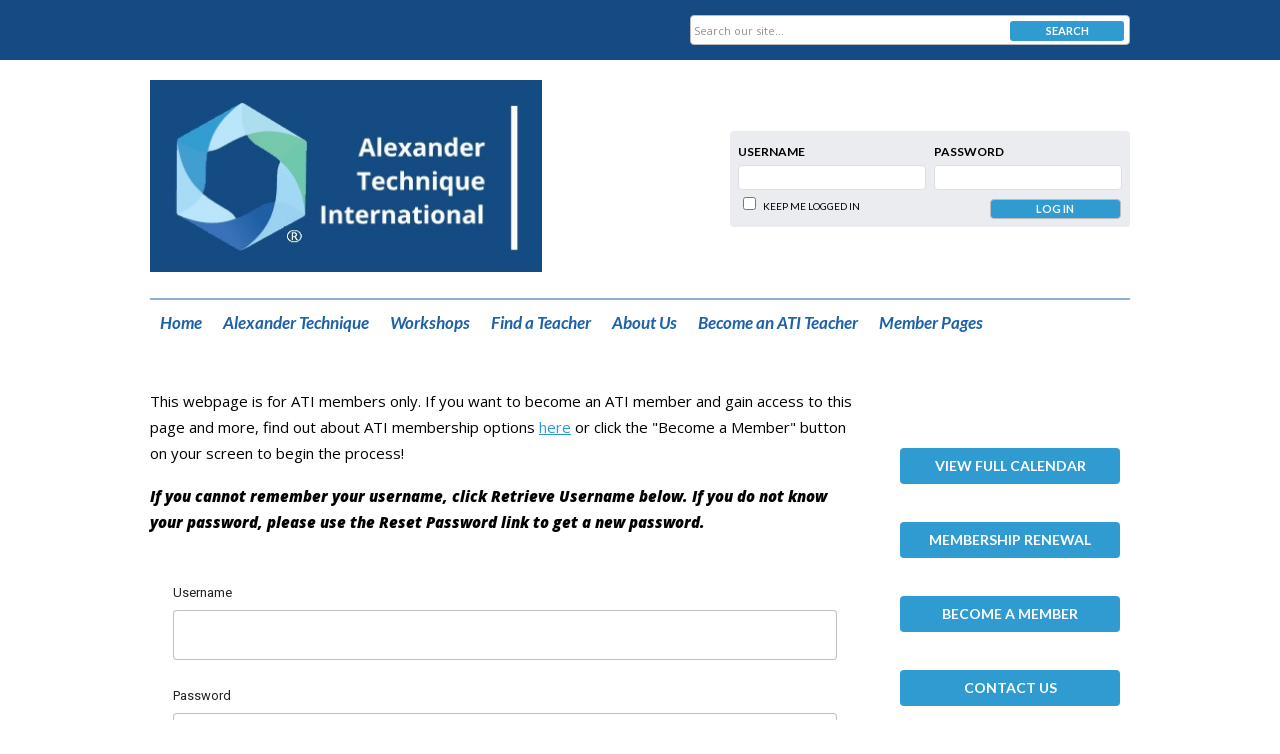

--- FILE ---
content_type: text/html; charset=utf-8
request_url: https://alti.memberclicks.net/index.php?option=com_mclogin&view=mclogin&return=aHR0cHM6Ly93d3cuYWxleGFuZGVydGVjaG5pcXVlaW50ZXJuYXRpb25hbC5vcmcvaW5kZXgucGhwP29wdGlvbj1jb21fY29udGVudCZ2aWV3PWFydGljbGUmaWQ9MzU4OmF0aS0yMDIyLWZpbmFuY2lhbHMmY2F0aWQ9MjU6bGF0ZXN0LW5ld3MmSXRlbWlkPTE0Mj9zZXJ2SWQ9OTQ2NSZvcHRpb249Y29tX2NvbnRlbnQmdmlldz1hcnRpY2xlJmlkPTM1ODphdGktMjAyMi1maW5hbmNpYWxzJmNhdGlkPTI1OmxhdGVzdC1uZXdzJkl0ZW1pZD0xNDI=?servId=9465&option=com_mclogin&view=mclogin&return=aHR0cHM6Ly93d3cuYWxleGFuZGVydGVjaG5pcXVlaW50ZXJuYXRpb25hbC5vcmcvaW5kZXgucGhwP29wdGlvbj1jb21fY29udGVudCZ2aWV3PWFydGljbGUmaWQ9MzU4OmF0aS0yMDIyLWZpbmFuY2lhbHMmY2F0aWQ9MjU6bGF0ZXN0LW5ld3MmSXRlbWlkPTE0Mj9zZXJ2SWQ9OTQ2NSZvcHRpb249Y29tX2NvbnRlbnQmdmlldz1hcnRpY2xlJmlkPTM1ODphdGktMjAyMi1maW5hbmNpYWxzJmNhdGlkPTI1OmxhdGVzdC1uZXdzJkl0ZW1pZD0xNDI=
body_size: 8213
content:
<!DOCTYPE html PUBLIC "-//W3C//DTD XHTML 1.0 Transitional//EN" "http://www.w3.org/TR/xhtml1/DTD/xhtml1-transitional.dtd">
<html xmlns="http://www.w3.org/1999/xhtml" xml:lang="en-us" lang="en-us" >
<head>
<link rel="stylesheet" href="https://cdn.icomoon.io/2584/MCFrontEnd/style-cf.css?p279bq">
<link href='https://fonts.googleapis.com/css?family=Roboto:400,700' rel='stylesheet' type='text/css'>
<link href="https://fonts.googleapis.com/css2?family=Open+Sans:ital,wght@0,300;0,400;0,800;1,400;1,800&display=swap" rel="stylesheet">
  <meta http-equiv="content-type" content="text/html; charset=utf-8" />
  <meta name="robots" content="index, follow" />
  <meta name="keywords" content="" />
  <meta name="description" content="" />
  <meta name="generator" content="MemberClicks Content Management System" />
  <meta name="viewport" content="width=device-width, initial-scale=1" />
  <title>Alexander Technique International</title>
  <link href="/templates/vinings-jt/favicon.ico" rel="shortcut icon" type="image/x-icon" />
  <style type="text/css">
    ::-webkit-input-placeholder {color:inherit; opacity: 0.6}
    :-moz-placeholder {color:inherit;opacity:0.6}
    ::-moz-placeholder {color:inherit;opacity:0.6}
    :-ms-input-placeholder {color:inherit; opacity: 0.6}
  </style>
  <link rel="stylesheet" href="/components/com_jevents/views/default/assets/css/new-jevents.css" type="text/css" />
  <script type="text/javascript" src="https://alti.memberclicks.net/includes/js/jquery.min.js"></script>
  <script type="text/javascript" src="https://alti.memberclicks.net/includes/js/jquery-migrate.min.js"></script>
  <script type="text/javascript">
    (function($){
      jQuery.fn.extend({
        live: function (event, callback) {
          if (this.selector) {
            jQuery(document).on(event, this.selector, callback);
          }
        },
        curCSS : function (element, attrib, val){
          $(element).css(attrib, val);
        }
      })
    })(jQuery);
  </script>
  <script type="text/javascript">jQuery.noConflict();</script>
  <script type="text/javascript" src="https://alti.memberclicks.net/includes/js/jquery-ui-custom-elvn-fr.min.js"></script>
  <script type="text/javascript" src="https://alti.memberclicks.net/includes/js/jQueryUIDialogInclude.js"></script>
  <script type="text/javascript" src="https://alti.memberclicks.net/includes/js/jquery.dataTables.js"></script>
  <script type="text/javascript" src="https://alti.memberclicks.net/includes/js/jquery.tablednd-0.5.js"></script>
  <script type="text/javascript" src="https://alti.memberclicks.net/includes/js/json2.js"></script>
  <script type="text/javascript" src="/ui-v2/js/libs/underscore/underscore.js"></script>
  <link rel="stylesheet" href="https://alti.memberclicks.net/includes/css/themes/base/ui.all.css" type="text/css" />
  <link rel="stylesheet" href="https://alti.memberclicks.net/includes/css/jqueryui.css" type="text/css" />
  <link rel="stylesheet" href="https://alti.memberclicks.net/includes/css/system-messages.css" type="text/css" />
  <script type="text/javascript" src="/plugins/system/mtupgrade/mootools.js"></script>
  <script type="text/javascript" src="/includes/js/joomla.javascript.js"></script>
  <script type='text/javascript'>
/*<![CDATA[*/
	var jax_live_site = 'https://alti.memberclicks.net/index.php';
	var jax_site_type = '1.5';
	var jax_token_var = 'e91484f0eaed74b46e96aab35f87e88c';
/*]]>*/
</script><script type="text/javascript" src="https://alti.memberclicks.net/plugins/system/pc_includes/ajax_1.3.js"></script>
  <link rel="stylesheet" href="/media/system/css/modal.css" type="text/css" />
  <script type="text/javascript" src="/media/system/js/modal.js"></script>
  <script type="text/javascript">
      window.addEvent("domready", function() {
          SqueezeBox.initialize({});
          $$("a.modal").each(function(el) {
              el.addEvent("click", function(e) {
                  new Event(e).stop();
                  SqueezeBox.fromElement(el);
              });
          });
      });
  </script>
  <script type="text/javascript">
    jQuery(document).ready(function() {
      var mcios = navigator.userAgent.toLowerCase().match(/(iphone|ipod|ipad)/);
      var supportsTouch = 'ontouchstart' in window || window.navigator.msMaxTouchPoints || navigator.userAgent.toLowerCase().match(/(iemobile)/);
      if (mcios) {
        jQuery('#bkg').addClass('mc-touch mc-ios');
      } else if (supportsTouch) {
        jQuery('#bkg').addClass('mc-touch non-ios');
      } else {
        jQuery('#bkg').addClass('mc-no-touch');
      }
      jQuery('#cToolbarNavList li:has(li)').addClass('parent');
    });
  </script>

<link href="https://fonts.googleapis.com/css2?family=Lato:ital,wght@0,400;0,700;1,400;1,700&display=swap" rel="stylesheet">

<link rel="stylesheet" href="/templates/system/css/general.css" type="text/css" />
<link rel="stylesheet" href="/jmc-assets/nivo-slider-css/nivo-slider.css" type="text/css" />
<link rel="stylesheet" href="/jmc-assets/nivo-slider-css/nivo-themes/mc01/mc01.css" type="text/css" />
<link rel="stylesheet" href="/jmc-assets/nivo-slider-css/nivo-themes/mc02/mc02.css" type="text/css" />
<link rel="stylesheet" href="/templates/vinings-jt/css/editor.css" type="text/css" />
<!--[if lte IE 8]>
    <link rel="stylesheet" type="text/css" href="/templates/vinings-jt/css/ie8.css" />
<![endif]-->
<script type="text/javascript" src="/jmc-assets/global-js/hoverIntent.js"></script>
<script type="text/javascript" src="/jmc-assets/global-js/jquery.nivo.slider.pack.js"></script>
<script type="text/javascript">
jQuery(function(){
    jQuery('.socnets ul > li > a > span').each(function() {
        var socnetText = jQuery(this).text().toLowerCase();
        jQuery(this).addClass('icon-'+socnetText);
        jQuery(this).parent('a').addClass(socnetText);
  });
});
</script>
<script type="text/javascript">// <![CDATA[
jQuery(window).load(function() {
    jQuery('#slider').nivoSlider({
        effect: 'fade', // Nivo Slider - Specify sets like: 'fold,fade,sliceDown'
        slices: 9, // For slice animations
        boxCols: 9, // For box animations
        boxRows: 3, // For box animations
        animSpeed: 500, // Slide transition speed
        pauseTime: 9000, // How long each slide will show
        startSlide: 0, // Set starting Slide (0 index)
        directionNav: true, // Next & Prev navigation
        directionNavHide: true, // Only show on hover
        controlNav: false, // 1,2,3... navigation
        controlNavThumbs: false, // Use thumbnails for Control Nav
        pauseOnHover: false, // Stop animation while hovering
        manualAdvance: false, // Force manual transitions
        prevText: 'Prev', // Prev directionNav text
        nextText: 'Next', // Next directionNav text
        randomStart: false, // Start on a random slide
        beforeChange: function(){}, // Triggers before a slide transition
        afterChange: function(){}, // Triggers after a slide transition
        slideshowEnd: function(){}, // Triggers after all slides have been shown
        lastSlide: function(){}, // Triggers when last slide is shown
        afterLoad: function(){} // Triggers when slider has loaded
    });
});
// ]]></script>
<!-- Google tag (gtag.js) --> <script async src="https://www.googletagmanager.com/gtag/js?id=G-9VQT17RR67"></script> <script> window.dataLayer = window.dataLayer || []; function gtag(){dataLayer.push(arguments);} gtag('js', new Date()); gtag('config', 'G-9VQT17RR67'); </script>
<!-- END GOOGLE TAG -->
</head>
<body id="bkg" class="mcloginpage">
    <div id="viewports">
        <div id="phone-portrait"></div>
        <div id="phone-landscape"></div>
        <div id="tablet-portrait"></div>
        <div id="tablet-landscape"></div>
    </div>
    <div class="site-container">
        <div id="site-wrap">

            <div id="menu-button">
                <div class="site-width">
                    <a class="toggle-menu icon-menu" href="#">Menu</a>
                                        <a class="toggle-login" href="#">Member Login</a>
                                        <div class="mobile-menu">
                        <ul class="menu resp-menu"><li class="item1"><a href="https://alti.memberclicks.net/"><span>Home</span></a></li><li class="parent item123"><a href="/alexander-technique"><span>Alexander Technique</span></a><ul><li class="item124"><a href="/f-m-alexander"><span>F.M. Alexander</span></a></li><li class="parent item126"><a href="/topics-and-resources"><span>Topics and Resources</span></a><ul><li class="item127"><a href="/activities-of-daily-life"><span>Activities of Daily Life</span></a></li><li class="item129"><a href="/performance-the-arts"><span>Performance &amp; The Arts</span></a></li><li class="item132"><a href="/health-pain-management"><span>Health &amp; Pain Management</span></a></li><li class="item133"><a href="/sports-fitness"><span>Sports &amp; Fitness</span></a></li></ul></li><li class="item211"><a href="/book-reviews"><span>Book Reviews</span></a></li><li class="item195"><a href="/research"><span>Research</span></a></li></ul></li><li class="parent item178"><a href="/workshops"><span>Workshops</span></a><ul><li class="item206"><a href="/at-awareness-week"><span>AT Awareness Week</span></a></li><li class="item214"><a href="https://www.alexandertechniqueinternational.org/index.php?option=com_jevents&amp;catids=29&amp;Itemid=214&amp;task=year.listevents&amp;year=2025&amp;month=12&amp;day=17"><span>Beginners</span></a></li><li class="item216"><a href="https://www.alexandertechniqueinternational.org/index.php?option=com_jevents&amp;catids=30&amp;Itemid=216&amp;task=year.listevents&amp;year=2024&amp;month=12&amp;day=17"><span>Professional</span></a></li><li class="item215"><a href="https://www.alexandertechniqueinternational.org/index.php?option=com_jevents&amp;catids=22&amp;Itemid=215&amp;task=month.calendar&amp;year=2025&amp;month=04&amp;day=17"><span>All Levels</span></a></li></ul></li><li class="item145"><a href="/find-a-teacher"><span>Find a Teacher</span></a></li><li class="parent item136"><a href="/about-us"><span>About Us</span></a><ul><li class="item144"><a href="/history"><span>History</span></a></li><li class="item194"><a href="/vision-mission-statement"><span>Vision/Mission Statement</span></a></li><li class="parent item180"><a href="/board-and-committees"><span>Board &amp; Committees</span></a><ul><li class="item181"><a href="/membership-services"><span>Membership Services</span></a></li><li class="item182"><a href="/teacher-competence"><span>Teacher Competence</span></a></li><li class="item183"><a href="/guidance-and-goverance"><span>Guidance and Goverance</span></a></li><li class="item184"><a href="/conference-planning"><span>Conference Planning</span></a></li><li class="item186"><a href="/committees-working-groups"><span>Current Working Groups</span></a></li></ul></li><li class="item157"><a href="/statement-of-belonging-access-and-non-discrimination"><span>Statement of Belonging, Access and Non-Discrimination</span></a></li><li class="item142"><a href="/code-of-ethics"><span>Code of Ethics</span></a></li><li class="item143"><a href="/complaint-procedure"><span>Complaint Procedure</span></a></li><li class="item141"><a href="/bylaws"><span>Bylaws</span></a></li><li class="item231"><a href="/ati-award-winners"><span>ATI Award Winners</span></a></li></ul></li><li class="parent item146"><a href="/become-an-ati-teacher"><span>Become an ATI Teacher</span></a><ul><li class="item212"><a href="/benefits"><span>Benefits</span></a></li><li class="parent item147"><a href="/certification-process"><span>Certification Process</span></a><ul><li class="item148"><a href="/ati-certification-procedure"><span>ATI Certification Procedure</span></a></li><li class="item149"><a href="/demonstration-of-knowledge"><span>Demonstration of Knowledge</span></a></li><li class="item177"><a href="/ati-sponsors"><span>ATI Sponsors</span></a></li></ul></li><li class="item151"><a href="/recognition-process"><span>Recognition Process</span></a></li></ul></li><li class="parent item159"><a href="/member-pages"><span>Member Pages</span></a><ul><li class="parent item137"><a href="/membership-benefits"><span>Membership Benefits</span></a><ul></ul></li></ul></li></ul>
                        
                    </div>
                    <div class="clarence"></div>
                </div>
            </div>

            <div id="header" class="header-top-bar">
                <div class="site-width">
                    <div class="mc-logo-link"><a href="/"><img style="margin: 0px 0px 0px 0px;" title="" src="/assets/Logo-ATI-R-bg-blu.jpg" alt="" align="" /><br /></a></div>
                                        <div class="login-container">		<div class="moduletable mc-login">
		            <!-- >>> Modules Anywhere >>> -->
			<div id="form-login">
			<div class="mc-new-login-errorMessage" style="display: none;"></div>
			<p id="form-login-username">
				<label for="modlgn_username">Username</label>
				<input type="text" id="modlgn_username" class="inputbox mc-new-login-username" name="username" alt="username" size="18" autocorrect="off" autocapitalize="off" autocomplete="off" spellcheck="false">
			</p>
	
			<p id="form-login-password">
				<label for="modlgn_passwd">Password</label>
				<input type="password" id="modlgn_passwd" class="inputbox mc-new-login-password" name="passwd" alt="password" size="18" autocorrect="off" autocapitalize="off" autocomplete="off" spellcheck="false">
			</p>

			<p id="form-login-remember">
				<input type="checkbox" id="modlgn_keepMeLoggedIn" class="inputCheckbox mc-new-login-keepMeLoggedIn"/>
				<label for="modlgn_keepMeLoggedIn">Keep me logged in</label>
			</p>
	
			<input type="button" class="button mc-new-login-button" value="Log In" />
		</div>

		<script>
		(function() {
			var closeStyling = document.createElement("style");
			closeStyling.innerHTML += ".mc-new-login-errorMessage {  position: absolute; background-color: #FFDDDD; border: 1px solid red; padding: 25px; width: 80%; height: 80%; box-sizing: border-box; top: 10%; left: 10%; text-align: center; }";
			closeStyling.innerHTML += "#header .mc-new-login-errorMessage { height: 100%; width: 100%; top: 0px; left: 0px; z-index: 1; font-size: 12px; padding: 0px; padding-right: 15px; }";
			closeStyling.innerHTML += ".mc-new-login-errorMessage::after { content: 'x'; position: absolute; top: 0px; right: 5px; font-size: 20px; cursor: pointer; }";
			document.head.appendChild(closeStyling);

			if (window.newLoginCount === undefined) {
				window.newLoginCount = 0;
			} else {
				window.newLoginCount++;
			}
			
			window._MCLoginAuthenticationInProgress = false;

			var thisCount = window.newLoginCount;
			var loginButton = document.getElementsByClassName('mc-new-login-button')[thisCount];
			var usernameField = document.getElementsByClassName('mc-new-login-username')[thisCount];
			var passwordField = document.getElementsByClassName('mc-new-login-password')[thisCount];
			var keepMeLoggedInCheckbox = document.getElementsByClassName('mc-new-login-keepMeLoggedIn')[thisCount];
			var errorMessageBox = document.getElementsByClassName('mc-new-login-errorMessage')[thisCount];

			loginButton.addEventListener("click", loginClickHandler);
			usernameField.addEventListener("keydown", keydownHandler);
			passwordField.addEventListener("keydown", keydownHandler);
			errorMessageBox.addEventListener("click", function () { setMessage(); });

			function keydownHandler(event) {
				var key = event.which || event.keyCode || event.code;
				if (key === 13) {
					loginClickHandler();
				}
			}

			function loginClickHandler() {
				if(!window._MCLoginAuthenticationInProgress){
					setMessage();
					window._MCLoginAuthenticationInProgress = true;
					var xhr = new XMLHttpRequest();
					xhr.addEventListener("load", handleAuthResponse);
					xhr.open("POST", "/ui-login/v1/authenticate");
					xhr.setRequestHeader("Content-type", "application/json");
					xhr.send(JSON.stringify({username: usernameField.value, password: passwordField.value, authenticationType: 0, keepMeLoggedIn: keepMeLoggedInCheckbox.checked, preventLapsedAuth: true}));
				}
			}

			function handleAuthResponse() {
				window._MCLoginAuthenticationInProgress = false;
				var response = JSON.parse(this.responseText);
				var serviceId = "9465";

				if (this.status < 400 && !!response.token) {
					var standardDomain = "memberclicks.net";
					if(location.origin && location.origin.indexOf(standardDomain) === -1 && serviceId === "9436"){
						var standardDomainUrl = "https://alti.memberclicks.net/";
						var encodedUri = btoa( "/login") + "#/authenticate-token";
						var interval;
						var popup = window.open(standardDomainUrl + "index.php?option=com_user&task=loginByToken&mcid_token=" + response.token + "&return=" + encodedUri,
							"_blank",
							"scrollbars=yes,resizable=yes,top=200,left=500,width=600,height=800");
						var redirectOnPopupEvent = function(event){
							if(event.origin + '/' == standardDomainUrl ){
								if(event.data === 'authenticationComplete' && event.source === popup){
									window._MCLoginAuthenticationInProgress = false;
									window.removeEventListener('message', redirectOnPopupEvent);
									clearInterval(interval);
									window.location.href = "/index.php?option=com_user&task=loginByToken&mcid_token=" + response.token;
								}
							}
						}
						window.addEventListener("message", redirectOnPopupEvent);
						interval = setInterval(function(){
							if(popup.closed){
								window._MCLoginAuthenticationInProgress = false;
								window.removeEventListener('message', redirectOnPopupEvent);
								clearInterval(interval);
								window.location.href = "/index.php?option=com_user&task=loginByToken&mcid_token=" + response.token;
							}
						}, 200)
					}else{
						window._MCLoginAuthenticationInProgress = false;
						window.location.href = "/index.php?option=com_user&task=loginByToken&mcid_token=" + response.token;
					}
				} else {
					setMessage(response.message, response.resetToken);
				}
			}

			function setMessage(message, token) {
				if (message) {
					errorMessageBox.style.display = "block";
					errorMessageBox.innerHTML = message + "<br /><a href='/login#/retrieve-username/'>RETRIEVE USERNAME</a> | <a href='/login#/reset-password/'>RESET PASSWORD</a>";
					if (token) {
						errorMessageBox.innerHTML += "<br /><a href='/login#/reset-password/" + token +"'>RESET PASSWORD</a>";
					}
				} else {
					errorMessageBox.style.display = "none";
					errorMessageBox.innerHTML = "";
				}
			}
		})()
		</script>
	<!-- <<< Modules Anywhere <<< -->		</div>
	</div>
                                        <div class="clarence"></div>
                </div>
            </div>

            <div class="top-bar"><div id="search-container">
                        <div id="search-button">
                            <div class="site-width">
                                <a class="toggle-search" href="#">Search</a>
                                <div class="clarence"></div>
                            </div>
                        </div>
                        <div id="search-bar">
                            <div class="site-width">
                                		<div class="moduletable mc-search site-search single-search mc-site-search">
		            <form action="/index.php?option=com_search" method="post" name="mod_search_form" class="mc-site-search-mod">
    <div class="search mc-search site-search single-search mc-site-search">
		<input name="searchword" id="mod_search_searchword" alt="Search" class="inputbox inputbox mc-search site-search single-search mc-site-search" type="text" size="20" value=""  placeholder="Search our site..."  onfocus="this.placeholder = ''" onblur="this.placeholder = 'Search our site...'" /><a href="#" class="test button mc-search site-search single-search mc-site-search">Search</a>	</div>
	<input type="hidden" name="task"   value="search" />
	<input type="hidden" name="option" value="com_search" />
    <input type="hidden" name="e91484f0eaed74b46e96aab35f87e88c" value="1" />
</form>
<script type="text/javascript">
	jQuery('form.mc-site-search-mod').find('a').click(function(e){
		e.preventDefault();
		var mcSiteSearchText = jQuery(this).closest('form.mc-site-search-mod').find('input.inputbox').val();
		if (mcSiteSearchText != ''){
			jQuery(this).closest('form.mc-site-search-mod').submit();
		}
	});
</script>
		</div>
	
                                <div class="clarence"></div>
                            </div>
                        </div>
                    </div></div>
            <div id="menu-container">
                    <div class="site-width">
                        <div id="primary-menu">
                            <div class="mc-dropdown">
                                <ul class="menu resp-menu"><li class="item1"><a href="https://alti.memberclicks.net/"><span>Home</span></a></li><li class="parent item123"><a href="/alexander-technique"><span>Alexander Technique</span></a><ul><li class="item124"><a href="/f-m-alexander"><span>F.M. Alexander</span></a></li><li class="parent item126"><a href="/topics-and-resources"><span>Topics and Resources</span></a><ul><li class="item127"><a href="/activities-of-daily-life"><span>Activities of Daily Life</span></a></li><li class="item129"><a href="/performance-the-arts"><span>Performance &amp; The Arts</span></a></li><li class="item132"><a href="/health-pain-management"><span>Health &amp; Pain Management</span></a></li><li class="item133"><a href="/sports-fitness"><span>Sports &amp; Fitness</span></a></li></ul></li><li class="item211"><a href="/book-reviews"><span>Book Reviews</span></a></li><li class="item195"><a href="/research"><span>Research</span></a></li></ul></li><li class="parent item178"><a href="/workshops"><span>Workshops</span></a><ul><li class="item206"><a href="/at-awareness-week"><span>AT Awareness Week</span></a></li><li class="item214"><a href="https://www.alexandertechniqueinternational.org/index.php?option=com_jevents&amp;catids=29&amp;Itemid=214&amp;task=year.listevents&amp;year=2025&amp;month=12&amp;day=17"><span>Beginners</span></a></li><li class="item216"><a href="https://www.alexandertechniqueinternational.org/index.php?option=com_jevents&amp;catids=30&amp;Itemid=216&amp;task=year.listevents&amp;year=2024&amp;month=12&amp;day=17"><span>Professional</span></a></li><li class="item215"><a href="https://www.alexandertechniqueinternational.org/index.php?option=com_jevents&amp;catids=22&amp;Itemid=215&amp;task=month.calendar&amp;year=2025&amp;month=04&amp;day=17"><span>All Levels</span></a></li></ul></li><li class="item145"><a href="/find-a-teacher"><span>Find a Teacher</span></a></li><li class="parent item136"><a href="/about-us"><span>About Us</span></a><ul><li class="item144"><a href="/history"><span>History</span></a></li><li class="item194"><a href="/vision-mission-statement"><span>Vision/Mission Statement</span></a></li><li class="parent item180"><a href="/board-and-committees"><span>Board &amp; Committees</span></a><ul><li class="item181"><a href="/membership-services"><span>Membership Services</span></a></li><li class="item182"><a href="/teacher-competence"><span>Teacher Competence</span></a></li><li class="item183"><a href="/guidance-and-goverance"><span>Guidance and Goverance</span></a></li><li class="item184"><a href="/conference-planning"><span>Conference Planning</span></a></li><li class="item186"><a href="/committees-working-groups"><span>Current Working Groups</span></a></li></ul></li><li class="item157"><a href="/statement-of-belonging-access-and-non-discrimination"><span>Statement of Belonging, Access and Non-Discrimination</span></a></li><li class="item142"><a href="/code-of-ethics"><span>Code of Ethics</span></a></li><li class="item143"><a href="/complaint-procedure"><span>Complaint Procedure</span></a></li><li class="item141"><a href="/bylaws"><span>Bylaws</span></a></li><li class="item231"><a href="/ati-award-winners"><span>ATI Award Winners</span></a></li></ul></li><li class="parent item146"><a href="/become-an-ati-teacher"><span>Become an ATI Teacher</span></a><ul><li class="item212"><a href="/benefits"><span>Benefits</span></a></li><li class="parent item147"><a href="/certification-process"><span>Certification Process</span></a><ul><li class="item148"><a href="/ati-certification-procedure"><span>ATI Certification Procedure</span></a></li><li class="item149"><a href="/demonstration-of-knowledge"><span>Demonstration of Knowledge</span></a></li><li class="item177"><a href="/ati-sponsors"><span>ATI Sponsors</span></a></li></ul></li><li class="item151"><a href="/recognition-process"><span>Recognition Process</span></a></li></ul></li><li class="parent item159"><a href="/member-pages"><span>Member Pages</span></a><ul><li class="parent item137"><a href="/membership-benefits"><span>Membership Benefits</span></a><ul></ul></li></ul></li></ul>
                                
                            </div>
                        </div>
                        <div class="clarence"></div>
                    </div>
                </div>
                                                <div id="content-wrap" class="r-mid">
                            <div class="site-width">
                    <div id="content-padding">
                        <div id="jmc-message"></div>
                        <div id="component-wrap">
<p><span style="font-size: 15px;">This webpage is for ATI members only. If you want to become an ATI member and gain access to this page and more, find out about ATI membership options <a title="" href="/membership-benefits" target="_blank">here</a> or click the "Become a Member" button on your screen to begin the process!</span></p>
<p><strong><em><span style="font-size: 15px;">If you cannot remember your username, click Retrieve Username below.</span><span style="font-size: 15px;"> </span></em><em><span style="font-size: 15px;">If you do not know your password, please use the Reset Password link to get a new password.</span></em></strong></p><base href="/login" /><link rel="stylesheet" href="/ui-login/v1/dist/styles.css"><link href="https://fonts.googleapis.com/css?family=Roboto:300,400,500" rel="stylesheet" />
<link href="https://fonts.googleapis.com/icon?family=Material+Icons" rel="stylesheet" />

			<script type="text/javascript">
			document.write(unescape("%3Cscript src='https://ssl.google-analytics.com/ga.js' type='text/javascript'%3E%3C/script%3E"));
			</script>
			<script type="text/javascript">
			try {
			var pageTracker = _gat._getTracker("UA-158863824-1");
			pageTracker._trackPageview();
			} catch(err) {}</script>
			</body><body>
  <mc-root></mc-root>
<script src="/ui-login/v1/dist/runtime.js"></script><script src="/ui-login/v1/dist/polyfills-es5.js" nomodule></script><script src="/ui-login/v1/dist/polyfills.js"></script><script src="/ui-login/v1/dist/main.js"></script>
			<script type="text/javascript">
			document.write(unescape("%3Cscript src='https://ssl.google-analytics.com/ga.js' type='text/javascript'%3E%3C/script%3E"));
			</script>
			<script type="text/javascript">
			try {
			var pageTracker = _gat._getTracker("UA-158863824-1");
			pageTracker._trackPageview();
			} catch(err) {}</script>
			</body>
 
						<script>
						Raven.config( "https://effdba55734540e0950659068522c4cd@sentry.io/248036" ).install();
						Raven.setTagsContext({ 
							error_location: window.location.href,
							visitor : {
								id : "0",
								email : "",
								_displayName_ : ""
							},
							account: {
								id : "",
								name_: "Alexander Technique International",
								_orgId_ : "alti"
							}
						});
					</script>		
				</div>
                    </div>
                                                            <div id="right-bar" class="side-bar">		<div class="moduletable">
		            <div id="google_translate_element"></div>
<script type="text/javascript">// <![CDATA[
function googleTranslateElementInit() {
  new google.translate.TranslateElement({pageLanguage: 'en'}, 'google_translate_element');
}
// ]]></script>
<script type="text/javascript" src="//translate.google.com/translate_a/element.js?cb=googleTranslateElementInit"></script>		</div>
			<div class="moduletable">
		            <h6><a href="https://alti.memberclicks.net/index.php?option=com_jevents">View Full Calendar<br /></a></h6>
<p> </p>
<h6><a title="" href="/how-to-renew-your-ati-membership" target="_self">MEMBERSHIP RENEWAL</a></h6>
<p> </p>
<h6><a href="/ati-membership">Become a Member</a></h6>
<p> </p>
<h6 class="themeum-button "><a title="" href="/contact" target="_self">Contact Us<br /></a></h6>
<p> </p>
<h6><a title="" href="https://alti.memberclicks.net/index.php?option=com_mcform&amp;view=ngforms&amp;id=2046896" target="_self">Donate to ATI</a></h6>		</div>
			<div class="moduletable mc-pad">
					<h3>Latest News</h3>
		            <ul class="latestnews mc-pad">
	<li class="latestnews mc-pad">
		<a href="/index.php?option=com_content&amp;view=article&amp;id=452:tribute-to-glenna-batson&amp;catid=25:latest-news" class="latestnews mc-pad">
			Tribute to Glenna Batson</a>
	</li>
	<li class="latestnews mc-pad">
		<a href="/index.php?option=com_content&amp;view=article&amp;id=449:new-study-reveals-how-mindfulness-and-the-alexander-technique-work-together-to-tackle-stress---free-webinar-with-the-authors-&amp;catid=25:latest-news" class="latestnews mc-pad">
			New Study Reveals How Mindfulness and the Alexander Technique Work Together to Tackle Stress — Free Webinar with the Authors!</a>
	</li>
	<li class="latestnews mc-pad">
		<a href="/index.php?option=com_content&amp;view=article&amp;id=422:2024-ati-award-winners&amp;catid=25:latest-news" class="latestnews mc-pad">
			2024 ATI Award Winners</a>
	</li>
	<li class="latestnews mc-pad">
		<a href="/index.php?option=com_content&amp;view=article&amp;id=317:ati-board-highlights&amp;catid=25:latest-news" class="latestnews mc-pad">
			ATI Board Highlights</a>
	</li>
	<li class="latestnews mc-pad">
		<a href="/index.php?option=com_content&amp;view=article&amp;id=313:ati-exchange---deadlines-and-submissions&amp;catid=25:latest-news" class="latestnews mc-pad">
			ATI ExChange - Deadlines and Submissions</a>
	</li>
	<li class="latestnews mc-pad">
		<a href="/index.php?option=com_content&amp;view=article&amp;id=170:an-anti-racist-resource-list&amp;catid=25:latest-news" class="latestnews mc-pad">
			Just Inclusion: A Resource List</a>
	</li>
	<li class="latestnews mc-pad">
		<a href="/index.php?option=com_content&amp;view=article&amp;id=349:ati-volunteer-interest&amp;catid=25:latest-news&amp;Itemid=217" class="latestnews mc-pad">
			ATI Volunteer Interest</a>
	</li>
</ul>		</div>
			<div class="moduletable">
					<h3>Upcoming Events</h3>
		            <table class="mod_events_latest_table" width="100%" border="0" cellspacing="0" cellpadding="0" align="center"><tr class="jevrow0"><td class="mod_events_latest_first"><div class="mc-event-listing" style="border-color: #154b83 "><span class="mod_events_latest_date">Mon Jan 26, 2026</span><span class="mod_events_latest_content"><a href="/index.php?option=com_jevents&amp;task=icalrepeat.detail&amp;evid=1896&amp;Itemid=115&amp;year=2026&amp;month=01&amp;day=26&amp;title=alexander-technique-group-class-virtual&amp;uid=ce7e89dce38a9944eae0a095d63c63dd" >Alexander Technique Group Class - Virtual</a></span><div class="event-list-cat">Category: Events For All Levels</div></div></td></tr>
<tr class="jevrow0"><td class="mod_events_latest"><div class="mc-event-listing" style="border-color: #154b83 "><span class="mod_events_latest_date">Mon Jan 26, 2026</span><span class="mod_events_latest_content"><a href="/index.php?option=com_jevents&amp;task=icalrepeat.detail&amp;evid=2020&amp;Itemid=115&amp;year=2026&amp;month=01&amp;day=26&amp;title=free-online-introduction-to-the-alexander-technique-and-the-bac&amp;uid=7a2245ea0db849aa043acd20960f4475" >Free Online Introduction to the Alexander Technique and the BAC</a></span><div class="event-list-cat">Category: Events For All Levels</div></div></td></tr>
<tr class="jevrow1"><td class="mod_events_latest"><div class="mc-event-listing" style="border-color: #154b83 "><span class="mod_events_latest_date">Tue Jan 27, 2026</span><span class="mod_events_latest_content"><a href="/index.php?option=com_jevents&amp;task=icalrepeat.detail&amp;evid=1992&amp;Itemid=115&amp;year=2026&amp;month=01&amp;day=27&amp;title=one-pound-weight-class-online-a-in-person&amp;uid=1cd18e4dda47cab920e3fb31e6a585b3" >One Pound Weight Class - Online &amp; In Person</a></span><div class="event-list-cat">Category: Events For All Levels</div></div></td></tr>
<tr class="jevrow1"><td class="mod_events_latest"><div class="mc-event-listing" style="border-color: #154b83 "><span class="mod_events_latest_date">Tue Jan 27, 2026</span><span class="mod_events_latest_content"><a href="/index.php?option=com_jevents&amp;task=icalrepeat.detail&amp;evid=1870&amp;Itemid=115&amp;year=2026&amp;month=01&amp;day=27&amp;title=alexander-technique-group-class-in-person&amp;uid=2944a6f7e3fbecfa7915d1efdd595d87" >Alexander Technique Group Class - In Person</a></span><div class="event-list-cat">Category: Events For All Levels</div></div></td></tr>
<tr class="jevrow0"><td class="mod_events_latest"><div class="mc-event-listing" style="border-color: #154b83 "><span class="mod_events_latest_date">Wed Jan 28, 2026</span><span class="mod_events_latest_content"><a href="/index.php?option=com_jevents&amp;task=icalrepeat.detail&amp;evid=1921&amp;Itemid=115&amp;year=2026&amp;month=01&amp;day=28&amp;title=fall-prevention-a-recovery-in-person-class&amp;uid=4b12504454b7b2ffa5128afb691084c8" >Fall Prevention &amp; Recovery - In Person Class</a></span><div class="event-list-cat">Category: Events For All Levels</div></div></td></tr>
</table>
		</div>
	</div>
                                    </div>
                <div class="clarence"></div>
            </div>
                    </div>
        <div id="footer">
            <div class="site-width">
                <div class="footer-info">		<div class="moduletable mc-footer-info">
		            <div style="text-align: left;"><a href="/contact"><span>Contact Us</span></a></div>
<div style="text-align: left;"><a href="/calendar"><span>Events and Calendar</span></a></div>
<div style="text-align: left;"></div>
<div style="text-align: left;"><span style="font-size: 15px;">© 2024. ALEXANDER TECHNIQUE INTERNATIONAL (EXCEPT WHERE NOTED).</span></div>		</div>
	</div>
                <div class="socnets"><ul class="menu" id="socnets"><li class="item228"><a href="https://www.instagram.com/at_international_inc/"><span>Instagram</span></a></li><li class="item110"><a href="https://www.facebook.com/Alexander-Technique-International-168509932777/" target="_blank"><span>Facebook</span></a></li><li class="item111"><a href="https://twitter.com/ATInternational" target="_blank"><span>Twitter</span></a></li></ul></div>
                <a id="RTT" href="#">Back to top <span class="icon-arrow-up"></span></a>
                <div class="clarence"></div>
            </div>
            <div id="pbmc-wrap">
                <a id="pbmc" title="powered by MemberClicks" href="http://www.memberclicks.com/">powered by
                    <span class="icon-mc-logomark"></span>
                    <span class="icon-mc-wordmark"></span>
                    <span class="mc-brand-container">MemberClicks</span>
                </a>
            </div>
            <div class="clarence"></div>
        </div>
    </div>
    <script type="text/javascript" src="/jmc-assets/global-js/mc-respond-orig-v1.7.js"></script>
    <!-- inject global template body code -->
    
			<script type="text/javascript">
			document.write(unescape("%3Cscript src='https://ssl.google-analytics.com/ga.js' type='text/javascript'%3E%3C/script%3E"));
			</script>
			<script type="text/javascript">
			try {
			var pageTracker = _gat._getTracker("UA-158863824-1");
			pageTracker._trackPageview();
			} catch(err) {}</script>
			</body></html>


--- FILE ---
content_type: text/html; charset=utf-8
request_url: https://alti.memberclicks.net/ui-login/v1/getOrgName
body_size: -367
content:
{"orgId":"alti","name":"Alexander Technique International","serviceId":9465,"domain":"memberclicks.net"}

--- FILE ---
content_type: text/css
request_url: https://alti.memberclicks.net/templates/vinings-jt/css/editor.css
body_size: 12282
content:
/* removed these to accommodate older existing tables: table, caption, tbody, tfoot, thead, tr, th, td - also removed sup & sub */
html, body, div, span, applet, object, iframe,
h1, h2, h3, h4, h5, h6, p, blockquote, pre,
a, abbr, acronym, address, big, cite, code,
del, dfn, em, font, img, ins, kbd, q, s, samp,
small, strike, strong, tt, var,
b, u, i, center,
dl, dt, dd, ol, ul, li,
fieldset, form, label, legend {
		margin: 0;
		padding: 0;
		border: 0;
		outline: 0;
		font-size: 100%;
}
/* tds have a 1px padding by default - reset from above */
td {padding: 0;}
ol, ul {list-style: none;}
blockquote, q {quotes: none;}
blockquote:before, blockquote:after,
q:before, q:after {content: ''; content: none;}
/* remember to define focus styles */
:focus {outline: 0;}
/* remember to highlight inserts somehow */
ins {text-decoration: none;}
del {text-decoration: line-through;}
/* tables still need 'cellspacing="0"' in the markup */
table {border-collapse: collapse; border-spacing: 0;}



/* ------------------------------------------------------- */
/* ------ ABOVE is the RESET - BELOW is the REBUILD ------ */
/* ------------------------------------------------------- */
/*Click hack for IOS*/
#bkg.mc-ios {cursor: pointer}

blockquote {
		padding: 18px;
		margin: 18px 36px;
		background: #f8f8f8;
		border: 1px solid #ddd;
		border-bottom-color: #aaa;
}

hr {border: 0; background: #eee; color: #eee; height: 2px; margin: 18px 0;}

ul {list-style-type: disc;}
ul ul {list-style-type: circle;}
ul ul ul {list-style-type: square;}
ul ul ul ul {list-style-type: circle;}
ol {list-style-type: decimal;}
ol ol {list-style-type: lower-alpha;}
ol ol ol {list-style-type: decimal;}
ol ol ol ol {list-style-type: lower-alpha;}
ul, ol {margin: 18px 0 18px 40px;}
ul ul, ul ol, ol ol, ol ul {margin: 6px 0 6px 40px;}

/* prevents a 15px space at the bottom of single articles - blog separators are reset later */
span.article_separator {display: none;}

/* joomla structure protection */
table.contentpaneopen {width: 100%;}
.contentpaneopen td {padding: 0;}

/* tables in content */
.contentpaneopen table {margin: 0px 0px 18px 0px;}
.contentpaneopen table td, #tinymce table td {
	padding: 9px;
	border: 1px solid #ddd;
	vertical-align: top;
}
.contentpaneopen table th, #tinymce table th {
	background: #ddd;
	color: #333;
	border: 1px solid #ddd;
	padding: 9px 0;}
/* borderless option */
.contentpaneopen table.borderless td {border: 0; padding: 0;}
#tinymce table.borderless td {border: 1px dotted #e0e0e0; padding: 0;}

/* old form protection */
#formContainer table {border-collapse: separate;}
#formContainer table td {font-size: 13px;}



/* --------------------------------------------- */
/* ------ TYPOGRAPHY --------------------------- */
/* --------------------------------------------- */

body, #tinymce td, #content-padding, input {
		font: 15px 'Roboto', Arial, Helvetica, sans-serif;
		line-height: 1.5em;
		color: #4A4A4A;
}

input {font-size: 11px;}

p {margin: 0px 0px 17px;}

h1, h2, h3, h4, h5, h6, td.contentheading {}
h1, td.contentheading {
		font-size: 24px;
		line-height: 34px;
		padding: 0 0 20px 0;
}

h2 {
		font-size: 18px;
		line-height: 30px;
		margin-bottom: 20px;
}

h3 {
		font-size: 14px;
		line-height: 26px;
		margin-bottom: 10px;
}

h4 {
		font-size: 13px;
		line-height: 22px;
		margin-bottom: 10px;
}

h5 {
		font-size: 12px;
		margin-bottom: 10px;
}

h6 {
		font-size: 11px;
		margin-bottom: 10px;
}

h1:first-child, h2:first-child, h3:first-child,
h4:first-child, h5:first-child, h6:first-child,
ul:first-child, ol:first-child {margin-top: 0px;}

a, a:visited {
text-decoration: underline;
}

a:hover, a:active {
text-decoration: none;
}



/* ----------------------------------- */
/* ------ MISC STYLES ---------------- */
/* ----------------------------------- */

.clarence {clear: both !important;}
.spacey {margin: 0px 3px;} /* often wraps |s in link lists or small info */
.hidden {display: none !important;}
.float-left {float: left !important;}
.float-right {float: right !important;}
.no-float {float: none !important;}
.no-margin {margin: 0 !important;}
.no-left-margin {margin-left: 0 !important;}
.no-right-margin {margin-right: 0 !important;}
.no-top-margin {margin-top: 0 !important;}
.no-bottom-margin {margin-bottom: 0 !important;}
.v-margin-10 {margin-top: 10px !important; margin-bottom: 10px !important;}
.v-margin-20 {margin-top: 20px !important; margin-bottom: 20px !important;}
.h-margin-10 {margin-left: 10px !important; margin-right: 10px !important;}
.h-margin-20 {margin-left: 20px !important; margin-right: 20px !important;}
.top-margin-10 {margin-top: 10px !important;}
.top-margin-20 {margin-top: 20px !important;}
.bottom-margin-10 {margin-bottom: 10px !important;}
.bottom-margin-20 {margin-bottom: 20px !important;}
/* '.home' on the default menu item + '.hide-on-home' on the module */
body.home .hide-on-home {display: none !important;}
.bulletproof {list-style: none !important; list-style-position: outside !important /* IE 7 indentation fix */;}

/*** Layout ***/
.site-width {max-width: 980px; margin: 0 auto; position: relative; padding: 0 10px}
/*
for containing floats */
.site-width:after {
	content: "";
	display: block;
	clear: both;
}

#menu-button {position: relative;}
#menu-container {position: relative; height: 60px;}

#header {position: relative;}
#search-bar {
	z-index: 1;
	position: relative;
	background: none;
	overflow: hidden;
	padding: 0;
}

#content-wrap {overflow: hidden; padding: 30px 0}
#content-padding {float: left; width: 710px;}

.side-bar {overflow: hidden; float: right; width: 240px;}

#footer {background: #eee;}
#footer .site-width {padding: 30px 0;}


/* ----------------------------------------- */
/* ------ HORIZONTAL MENU with SUBS -------- */
/* ----------------------------------------- */

/* ------------------------ */
/* --- essential styles --- */
/* ------------------------ */
.mc-dropdown {position: absolute; top: 0; left: 10px; width: 980px;}
.mc-dropdown > ul {background: none;}
.mc-dropdown > ul, .mc-dropdown > ul *, .mobile-menu > ul, .mobile-menu > ul * {
	margin: 0;
	padding: 0;
	list-style: none;
	z-index: 99;
	font-size: 14px;
}

.mc-dropdown > ul ul {
	position: absolute;
	top: -999em;
	/* left offset of submenus need to match (see below) */
	width: 220px;
}
.mc-dropdown > ul ul li {width: 100%;}
.mc-dropdown > ul li:hover {
	/* fixes IE7 'sticky bug' */
	visibility: inherit;
}
.mc-dropdown > ul li:hover li {display: block;}
.mc-dropdown > ul li {
	float: left;
	position: relative;
	z-index: 99;
}
.mc-dropdown > ul a, .mc-dropdown > ul .separator {
	display: block;
	position: relative;
}
.mc-dropdown > ul li:hover ul {
	left: 0;
	top: 60px; /* match top ul list item height */
	z-index: 99;
}

.mc-dropdown > ul li:hover li ul {top: -999em;}
.mc-dropdown > ul li li:hover ul {
	left: 220px; /* match ul width */
	top: 0;
}

#primary-menu .resp-menu > li.turn-left ul {left: auto; right: 1px;}
#primary-menu .resp-menu > li.turn-left li:hover ul,
#primary-menu .resp-menu > li.third-level li:hover ul {left: auto; right: 220px;}

#primary-menu .resp-menu > li.turn-left a,
#primary-menu .resp-menu > li.turn-left .separator,
#primary-menu .resp-menu > li.third-level li li a,
#primary-menu .resp-menu > li.third-level li li .separator {text-align: right;}

/* ------------------- */
/* --- custom skin --- */
/* ------------------- */

.mc-dropdown > ul {
	float: left;
}

/* 1st level */
.mc-dropdown > ul > li {border-left: 1px solid #999;}
.mc-dropdown > ul > li:first-child {border: 0; }
.mc-dropdown > ul li > a, .mc-dropdown > ul li > .separator {
		text-decoration:none;
		padding: 0 10px;
		height: 60px;
		border: 0;
		line-height: 60px;
		color: white;
}

.mc-dropdown > ul > li:hover > a, .mc-dropdown > ul > li:hover > .separator {
		background: #333;
		background: rgba(0,0,0,0.3)
}

.mc-dropdown > ul > li.active > a, .mc-dropdown > ul > li.active > .separator {

}

/* 2nd level */
.mc-dropdown > ul li li {border-top: 1px solid #444;}
.mc-dropdown > ul li li:first-child {border: 0;}
.mc-dropdown > ul li li > a, .mc-dropdown > ul li li > .separator {
		font-size: 11px;
		height: auto;
		line-height: 16px;
		min-height: 16px;
		padding: 7px 10px;
		text-shadow: none;
}
.mc-dropdown > ul li li:hover > a, .mc-dropdown > ul li li:hover .separator {
	background: #333;
	background: rgba(0,0,0,0.3);
}

.mc-dropdown > ul li li.active > a,
.mc-dropdown > ul li li.active > .separator {text-decoration: underline;}


/* ----------------------------------- */
/* --- extra horizontal menu stuff --- */
/* ----------------------------------- */

/* --- separator style refinement --- */
.mc-dropdown > ul li .separator {cursor: default;}
/* this gets inherited by deeper separators - next line overrides the color for those deeper separators */
.mc-dropdown > ul li li .separator {}
.mc-dropdown > ul li li li .separator {color: #696969;}

/* controls the auto-generated arrow markup for menu items that contain dropdowns */
/*.sf-sub-indicator {display: none;}*/


/***Logo***/
.mc-logo-link {padding: 0; width: 45%;}
.mc-logo-link img {max-width: 100%; display: block; height: auto;}

/***Member Login***/
/* --- login box (header) --- */

/* the login component shares these ids and classes so we must specify */
/* location-based styling to avoid having to reset styles below for the component */
.mc-logo-link, .login-container {
	width: 40%;
	overflow: hidden;
	padding: 20px 0;
}
.login-container {
	position: absolute;
	top: 50%; right: 10px;
	height: 96px;
	margin-top: -48px;
	padding: 0;
}
.mc-login {
	width: 95.918367346939%;
	padding: 8px 2.040816326531%;
	display: block !important;
	background: #eee;
	border-radius: 4px;
	height: 80px;
	overflow: hidden;
	margin: 0px;
	position: relative;
}

.mc-login h3:first-child {
		display: none;
}

/* all inputboxes, even the checkbox which needs resetting later */
#header #form-login .inputbox {
		background: white;
		border: 1px solid #bbb;
		border-radius: 4px;
		padding: 4px 1.086956521739%;
		line-height: normal;
		margin: 0px;
		width: 96.739130434783%;
}

/* entire username section */
#header #form-login-username {
		width: 48.936170212766%;
		float: left;
}
/* username label */
#header #form-login-username label {font-size: 12px; font-weight: bold;}
/* username inputbox */
#header #modlgn_username {}

/* entire password section */
#header #form-login-password {
		width: 48.936170212766%;
		float: right;
}
/* password label */
#header #form-login-password label {font-size: 12px; font-weight: bold;}
/* password inputbox */
#header #modlgn_passwd {}

/* entire remember me section */
#header #form-login-remember {
		clear: both;
		padding-top: 2px;
		position: absolute;
		left: 2.127659574468%; bottom: 8px;
		width: 35%;
}
/* remember label */
#header #form-login-remember label {font-size: 10px;}
/* remember checkbox */
#header #form-login #modlgn_remember {
	width: auto;
	height: auto;
	vertical-align: middle;
	border: 0;
	border-radius: 0;
	box-shadow: none;
	background: transparent;
}

/* login submit button */
#header #form-login .button {
		width: 33%;
		cursor: pointer;
		position: absolute;
		right: 2.127659574468%; bottom: 8px;
		border: 1px solid #bbb;
		border-radius: 4px;
		background: white;
}


/***Login Button***/
#header a#mcSimpleLogin {
	background: #a4a4a4;
	width: 164px;
	position: absolute;
	top: 50%;
	right: 3.90625%;
	margin-top: -25px;
	line-height: 50px;
	height: 50px;
	text-decoration: none;
	color: #4A4A4A;
	display: block;
	padding: 0;
	text-align: center;
	font-size: 14px;
	border-radius: 2px;

}
#header a#mcSimpleLogin:after {
	content: " \e1d5";
	font-family: 'icomoon';
	speak: none;
	font-style: normal;
	font-weight: normal;
	font-variant: normal;
	text-transform: none;
	line-height: 1;
	-webkit-font-smoothing: antialiased;
	-moz-osx-font-smoothing: grayscale;
}

#header a#mcSimpleLogin:hover {color: white;}


/* --- site search & member (quick) search --- */
/*
Searches should be given a module class of mc-search.
The first search will be floated right.
The second will be floated left.
If there is only one search, it will be floated right.
If you want it on the left side, add a module class of left in addition to mc-search.
*/
.mc-search h3 {display: none;}
.moduletable.mc-search {width: 440px; padding: 15px 0; float: left}
.moduletable.mc-search:first-child {float: right;}
.moduletable.mc-search.left:first-child {float: left;}
.moduletable.mc-search div {
		background: white;
		overflow: hidden;
		border: 1px solid #bbb;
		height: 28px;
		border-radius: 4px;
		position: relative;
}
.moduletable.mc-search .inputbox {
		padding: 0px 0px 0px 3px;
		margin: 5px 0px 0px;
		border: 0;
		width: 68%; height: 20px;
		line-height: 20px;
		float: left;
		background: transparent !important; /* IE7 needs this if you don't want a background at all */
}
.moduletable.mc-search a {
		display: block;
		width: 26%; height: 20px;
		text-align: center;
		line-height: 20px;
		background: #777;
		color: white;
		font-size: 11px;
		border-radius: 3px;
		position: absolute; right: 5px; top: 5px;
		text-decoration: none;
}
.moduletable.mc-search a:hover {background: #333;}


/***Sidebar Modules***/
.moduletable ul {list-style-type: none; margin: 0; padding: 0;}
.side-bar .moduletable {
		overflow: auto;
		margin-bottom: 30px;
		background: #eee;
		border-radius: 4px;
		position: relative;
		padding: 10px;
		font-size: 13px;
}

/* use the raw module class suffix to undo the styles for ctas and other special elements */
.side-bar .moduletable.raw {
		background: transparent;
		border-radius: 0;
}

.side-bar .moduletable h3:first-child {
		font-size: 14px;
		border-bottom: 2px solid #424242;
		font-weight: bold;
		border-radius: 4px 4px 0 0;
		color: #424242;
		margin: 0 0 10px;
}

.side-bar .moduletable.raw h3:first-child {
		border: 0;
		color: #204060;
		position: static;
}
.side-bar h6 {overflow: hidden; margin: 0; padding: 0; line-height: auto;}
.side-bar h6 a {
	/* float: right; */
	display: block;
	border-radius: 4px;
	padding: 4px 8px;
	text-decoration: none;
}

/* single or multiple cta buttons */
.moduletable.mc-button-list p {margin: 0;} /* account for accidental p's wrapped around the ul */
.moduletable.mc-button-list ul {
		list-style: none;
		margin: 0;
}
.moduletable.mc-button-list ul li {margin-top: 2px;}
.moduletable.mc-button-list ul li:first-child {margin: 0;}
.moduletable.mc-button-list ul li a {
		display: block;
		height: auto;
		line-height: 16px;
		min-height: 16px;
		padding: 7px 20px;
		text-align: center;
		color: white;
		text-decoration: none;
		font-weight: bold;
		border-radius: 2px;
		-webkit-transition: 0.2s;
		-moz-transition: 0.2s;
		-o-transition: 0.2s;
		transition: 0.2s;
}


/* ------------------------- */
/* ------ SEARCH PAGE ------ */
/* ------------------------- */
#mc-search-form .mc-button:hover {background: #333; color: white;}
.mc-result .highlight {background: #ff9; padding: 0px 5px;} /* text highlight on search terms in results */

div#mc-search-filters {min-width: 0;}
ul.mc-filter-fields {height: auto;}
ul.mc-filter-fields li {line-height: 34px; }
ul.mc-filter-fields li.mc-ordering-label {border: 0; padding: 0; margin: 0; clear: both;}

.mc-button {padding-left: 1em; padding-right: 1em}
ul#mc-search-fields li.mc-search-button {margin-left: 14px;}

/****************/
/* --- PBMC --- */
/****************/
#pbmc-wrap {padding: 0 0 20px; text-align: center;}
#pbmc {font-size: 11px; line-height: 30px; height: 30px; display: block; width: 170px; margin: 0 auto; text-decoration: none !important;}
.icon-mc-logomark:before, .icon-mc-wordmark:before {font-size: 16px; line-height: 26px; position: relative; top: 4px; left: 1px;}
.icon-mc-wordmark:before {left: 2px;}
.mc-brand-container {display: none;}
#pbmc {color: rgba(0,0,0,0.3);}
#pbmc:hover {color: #D8F0EB;}

/* ----------------------------------------- */
/* ------ LOGIN PAGE ----------------------- */
/* ----------------------------------------- */
/* precede with #content-padding to ensure we don't affect the login module */
#content-padding #form-login {max-width: 500px; margin: 0 auto; position: relative; overflow: hidden;}
#content-padding #form-login label {font-weight: bold; color: #4a4a4a;}
#content-padding #form-login input.inputbox {
		width: 92%;
		border: 1px solid #c4c4c4;
		border-radius: 3px;
		background: white;
		padding: 6px;
		color: #a4a4a4;
}
#content-padding #form-login input.inputbox:focus {border-color: #a4a4a4; color: #4a4a4a; box-shadow: none;}
#content-padding #form-login #form-login-remember label {font-size: 14px; font-weight: normal; color: #4a4a4a;}

#content-padding #form-login #modlgn_remember {width: auto; border: 0;}
#content-padding #form-login #modlgn_remember:focus {background: #4a4a4a; color: white; box-shadow: none;}

#content-padding #form-login input.button {
	border: 0;
	background: #4a4a4a;
	color: white;
	border-radius: 3px;
	padding: 7px;
	width: 50%;

	-webkit-appearance: none;     /* for iOS */
	-webkit-border-radius: 3px;   /* for iOS */
}

#content-padding #form-login input.button:hover {cursor: pointer; opacity: 0.8;}

#content-padding #form-login .forgot-username,
#content-padding #form-login .forgot-password {
	font-size: 0.8em;
	display: inline-block;
	margin-top: 40px;
	float: left;
}

#content-padding #form-login .forgot-username {margin-left: 20px;}



/* -------------------------------------------------- */
/* ------ GENERAL ARTICLE STYLES -------------------- */
/* -------------------------------------------------- */
/* some of these styles apply to the various article-related layouts like blogs but they cascade from here */

/* logged-in admin edit tooltip - this is the tooltip itself, the button is in the next section */
div.tool-tip {z-index: 99999;}
div.tip-top {z-index: 99999;}
div.tip-text {
		font-size: 11px;
		color: #ddd;
		background: #333;
		border: 2px solid #555;
		border-top-width: 1px;
		padding: 6px 9px 9px 9px;
		z-index: 99999;
		box-shadow: 0px 3px 18px rgba(0,0,0,0.35);
}
div.tip-title {
		font-size: 11px;
		color: white;
		font-weight: bold;
		background: #333;
		border: 2px solid #555;
		border-bottom-width: 1px;
		padding: 9px 9px 6px 9px;
		z-index: 99999;
		box-shadow: 0px 3px 18px rgba(0,0,0,0.35);
}

/* article icons, pdf, print, email */
table.contentpaneopen td.buttonheading div.content-wrapper {width: 20px !important;}
.buttonheading a img {display: none;}
.buttonheading a {display: block; width: 16px; height: 16px; margin-left: 2px; opacity: 0.5;}
.buttonheading a:hover, .buttonheading a:focus {opacity: 1;}
.buttonheading a[title=PDF] {background: url(/jmc-assets/icons/article-1.png) 0 -100px;}
.buttonheading a[title=PDF]:hover {background-position: 0 0;}
.buttonheading a[title=Print] {background: url(/jmc-assets/icons/article-1.png) -100px -100px;}
.buttonheading a[title=Print]:hover {background-position: -100px 0;}
.buttonheading a[title=Email] {background: url(/jmc-assets/icons/article-1.png) -200px -100px;}
.buttonheading a[title=Email]:hover {background-position: -200px 0;}
/* admin edit button */
.buttonheading .hasTip a {background: url(/jmc-assets/icons/article-1.png) -300px -100px;}
.buttonheading .hasTip a:hover {background-position: -300px 0;}

/* article title if enabled */
td.contentheading {font-weight: bold; font-size: 16px;}
td.contentheading a {}

 /* written by */
.contentpaneopen span.small {font-size: 11px; color: #666;}
/* publish date */
td.createdate {font-size: 11px; color: #999; height: 36px;}
/* edit date */
td.modifydate {font-size: 11px; color: #999;}

/* 'read more' links */
.readon {
		display: inline-block;
		color: white;
		margin-top: 9px;
		padding: 3px 9px;
		border-radius: 3px;
		text-decoration: none;
		font-size: 12px;
		text-shadow: 0px -1px 0px rgba(0,0,0,0.7);
		background: #666;
		-webkit-transition: 0.3s;
		-moz-transition: 0.3s;
		-o-transition: 0.3s;
		transition: 0.3s;
}
.readon:hover, .readon:active {
}

/* 'more articles' list at the bottom */
div.blog_more {margin: 18px 0;} /* entire section */
div.blog_more strong {} /* heading */
div.blog_more ul {margin: 0 40px 0;}

/* prev and next links at the bottom of single articles */
/* not the same as the blog - the blog nav lacks hooks to style */
.contentpaneopen table.pagenav th {background: transparent; border: 0;} /* prev and next are both in th's */
.contentpaneopen table.pagenav td {border: 0;} /* prevent inheritance - this td is just used for spacing */
.contentpaneopen .pagenav a {text-decoration: none;}



/* ---------------------------------------------- */
/* ------ CATEGORY BLOG & FRONT PAGE ------------ */
/* ---------------------------------------------- */

div.componentheading {display: none}
#community-wrap div.componentheading {display: block;}

/* columned article headings */
td.article_column td.contentheading {font-size: 14px; margin-bottom: 19px;}

/* leftmost blog column */
td.article_column {padding: 0;}

/* other blog columns */
td.article_column.column_separator {padding: 0 0 0 18px;}

/* horizontal blog separators - bottom stripe on all blog articles, even lead */
.blog span.article_separator {display: block; height: 2px; background: #ddd; margin: 18px 0;}
/* columned blog article separators can be specified here if needed */
.blog table span.article_separator {}



/* ---------------------------------------------- */
/* ------ CATEGORY LIST ------------------------- */
/* ---------------------------------------------- */
td.sectiontableheader {text-align: left; padding: 5px; width: auto;}
td.sectiontableheader a img {margin-left: 10px; position: relative; top: 2px;}
tr.sectiontableentry1 a, tr.sectiontableentry2 a {}
td.contentdescription {width: 100%;} /* Needed to fill the available space in IE8 */



/* ---------------------------------------------- */
/* ------ POLL RESULTS PAGE --------------------- */
/* ---------------------------------------------- */
/* without #poll, some of these apply to the module also */
#poll {width: 100%;}
#poll #id {width: auto !important; margin: 0 0 20px 20px;}
#poll .pollstableborder {width: 100%; border-bottom: 1px solid #ccc;}
#poll .pollstableborder td {padding: 9px !important;}
.pollstableborder th {padding-bottom: 18px;}
.pollstableborder th img {display: none;}
.pollstableborder {width: auto;}
.smalldark {font-size: 85%;} /* info at the bottom */

/* !NOTE! - multiple pages use these layout elements */
/* changing them here will also cause changes on the CatList page */
/* Polls use .sectiontableentry0 & 1, while CatList uses 1 & 2 */
.sectiontableentry0 td, .sectiontableentry1 td, .sectiontableentry2 td {
		border: 0 !important;
		background: none !important;
		font-size: 100% !important;
		text-align: left !important;
		vertical-align: middle !important;
		padding: 9px !important;
		font-weight: normal !important;
}
.sectiontableentry0 td, .sectiontableentry2 td {background: #eee !important;}



/* ---------------------------------------------- */
/* ------ ARCHIVE LIST -------------------------- */
/* ---------------------------------------------- */
#archive-list {margin: 18px 0 0 0;}
#archive-list li {padding: 18px;}
#archive-list li.row1 {}
#archive-list li.row2 {background: #eee;}
#archive-list h4 {}
#archive-list .metadata {margin: 9px 0 0; font-size: 11px; font-weight: normal; color: #666;}
#archive-list .metadata span.created-date {}
#archive-list .metadata span.author {float: right;}
#archive-list div.intro {margin-top: 9px;}



/* ------------------------ */
/* --- CC BOARD STYLING --- */
/* ------------------------ */
td.ccbheaderrow table.ccbnormaltable td {padding: 5px;} /* tds containing the menu and user info */
td.ccbtopleftgray, td.ccbtopmiddlegray, td.ccbtoprightgray {background: #4a4a4a !important;}
td.ccbleftbody, td.ccbheaderrow, td.ccbrightbody, td.ccbbotleft,
td.ccbbotmiddle, td.ccbbotright, td.ccbdatacolumn, td.ccbpostarea,
tr.ccbfrmrowheader, tr.ccbboardsummary {background: #eee !important;}
.bbcode_quote {border-color: #ddd; background: #fff;}
div.bbcode_quote_head {color: #aaa;}
div.bbcode_quote_body {color: #555;}
a.ovalbuttongray {
	background: #4a4a4a; /* - */
	display: block;
	float: left;
	font: inherit;
	line-height: inherit; /* - */
	height: auto; /* - */
	color: white;
	padding: 0 7px;
	text-decoration: none;
	margin-right: 10px;
	border-radius: 3px;
	font-size: inherit; line-height: 2em; /* - */
	}
a:link.ovalbuttongray {color: white;}
a.ovalbuttongray:hover, a.ovalbuttongray:active {color: white; opacity: 0.8;}
a.ovalbuttongray span {
	background: none;
	display: normal;
	color: inherit;
	padding: 0;
	}
a.ovalbuttongray:hover span {
	color: inherit;
	background: none;
	}
a.squarebutton {
	background: #aaa; /* - */
	display: block;
	float: right;
	font: inherit;
	line-height: inherit; /* - */
	height: auto; /* - */
	padding: 0 7px;
	margin-left: 4px;
	text-decoration: none;
	color: white;
	}
a:link.squarebutton {color: white;}
a:hover.squarebutton, a:active.squarebutton {color: white; opacity: 0.7;}
a.squarebutton span {
	background: none;
	display: normal;
	color: inherit;
	padding: 0;
	}
a.squarebutton:hover span {color: white; background: none;}

/* --- sponsor banners --- */
.bannergroup {width: 100%;}
.banneritem {width: 100%;}
.banneritem img {max-width: 100%; height: auto;}


/* --- social network menu --- */
.socnets {
	overflow: hidden;
	float: right;
	font-size: 16px;
}
.socnets ul {margin: 0; padding: 0; list-style: none;}
.socnets li {margin-left: 0.25em; float: left; list-style: none;}
.socnets li:first-child {margin-left: 0;}
.socnets a {
	font-size: 1em; /* 1em is 16px for the icon-font */
	/* just playing with basing this off the font size
	it's pretty cool - change the font-size and these values all play nicely */
	width: 1em;
	height: 1em;
	line-height: 1em;
	padding: 0.5em;
	border-radius: 50%;
	transition: 0.2s;
	display: block;
	color: #85A0B1;
	text-decoration: none;
	background: #808080;
}
.socnets a span {text-transform: lowercase;}
.socnets a span {width: 1em; overflow: hidden; display: block; height: 1em;}
.socnets a span:before {width: 1em; height: 1em; display: block}

/* Social Color */
.socnets .color li a.facebook {background: #4862A3; color: white;} /* Facebook */
.socnets .color li a.twitter {background: #55ACEE; color: white;} /* Twitter */
.socnets .color li a.wordpress {background: #0085BE; color: white;} /* Wordpress */
.socnets .color li a.youtube {background: #FF2A27; color: white;} /* YouTube */
.socnets .color li a.youtube2 {background: #FF2A27; color: white;} /* YouTube (alt logo) */
.socnets .color li a.vimeo {background: #44BBFF; color: white;} /*Vimeo*/
.socnets .color li a.googleplus {background: #DD4B39; color: white;} /* Google Plus */
.socnets .color li a.instagram {background: #634D40; color: white;} /* Instagram */
.socnets .color li a.rss {background: #FF9900; color: white;} /* Feed */
.socnets .color li a.pinterest {background: #CB2127; color: white;} /* Pinterest */
.socnets .color li a.flickr {background: #FE0084; color: white;} /* Flickr */
.socnets .color li a.linkedin {background: #0077b5; color: white;} /* LinkedIn */
.socnets .color li a.linkedin2 {background: #0077b5; color: white;} /* LinkedIn (alt logo) */

/* Social Icon */
.socnets .icon a {background: none;}
.socnets .color.icon li a {background: none;}
.socnets .color.icon li a.facebook {color: #4862A3;} /* Facebook */
.socnets .color.icon li a.twitter {color: #55ACEE;} /* Twitter */
.socnets .color.icon li a.wordpress {color: #0085BE;} /* Wordpress */
.socnets .color.icon li a.youtube {color: #FF2A27;} /* YouTube */
.socnets .color.icon li a.youtube2 {color: #FF2A27;} /* YouTube (alt logo) */
.socnets .color.icon li a.vimeo {color: #44BBFF;} /*Vimeo*/
.socnets .color.icon li a.googleplus {color: #DD4B39;} /* Google Plus */
.socnets .color.icon li a.instagram {color: #634D40;} /* Instagram */
.socnets .color.icon li a.rss {color: #FF9900;} /* Feed */
.socnets .color.icon li a.pinterest {color: #CB2127;} /* Pinterest */
.socnets .color.icon li a.flickr {color: #FE0084;} /* Flickr */
.socnets .color.icon li a.linkedin {color: #0077b5;} /* LinkedIn */
.socnets .color.icon li a.linkedin2 {color: #0077b5;} /* LinkedIn (alt logo) */

.socnets .rounded-sq a {border-radius: 3px;}

.socnets a:hover {background: #444; color: #fff;}

.footer-info {float: left; max-width: 75%;}
#footer .site-width {font-size: 12px;}
#RTT {color: #4a4a4a; text-decoration: none; float: right; clear: right; margin-top: 30px;}
#RTT span {font-size: 16px; position: relative; top: 3px; left: 1px}


/* -------------------------------------------- */
/* --- MEMBER LANDING, 'MY NAME IS' STICKER --- */
/* -------------------------------------------- */
#my-name-is {
height: 262px;
position: relative; border-radius: 4px; overflow: hidden; margin: 0 0 10px 0;
background: url(/jmc-assets/misc/my-name-is.png) right top no-repeat;/* default black suit */
/*  background: url(/jmc-assets/misc/my-name-is-blue-polo.png) right no-repeat; /* blue polo shirt */
/*  background: url(/jmc-assets/misc/my-name-is-female.png) right no-repeat; /* female suit */
/*  background: url(/jmc-assets/misc/my-name-is-gray-t.png) right no-repeat; /* gray t-shirt */
/*  background: url(/jmc-assets/misc/my-name-is-medical.png) right no-repeat; /* medical lab coat */
/*  background: url(/jmc-assets/misc/my-name-is-tan-sweater.png) right no-repeat; /* tan sweater */
/*  background: url(/jmc-assets/misc/my-name-is-worker.png) right no-repeat; /* general worker */
}
#my-name-is .info {
	position: absolute; right: 13px; top: 105px;
	width: 350px; height: 120px; overflow: hidden; text-align: center;
}
#my-name-is h2 {
	font-size: 26px; color: #555; margin: 0;
}
#my-name-is h3 {
	font-size: 14px; color: #666; margin: 5px 0 0; line-height: 20px;
}
#my-name-is h4 {
	font-size: 13px; color: #666; margin: 0; padding: 0;
	position: absolute; bottom: 0; left: 0; width: 100%; text-align: center;
}
#my-name-is h2, #my-name-is h3, #my-name-is h4 {font-family: 'Comic Sans MS', cursive, sans-serif;}

#profile-update-message {
	position: absolute; left: 0px; bottom: 4px; margin: 0; padding: 5px 10px;
	font-size: 12px; color: #999; border-radius: 0 4px 4px 0; background: rgba(0,0,0,0.8);
}
#profile-update-message a:link {color: white;}
#profile-update-message a:hover, #profile-update-message a:active {color: white;}

/* ----------------------------------- */
/* --- MEMBER LANDING, QUICK LINKS --- */
/* ----------------------------------- */
.member-landing-quick-links {
	border-radius: 4px;
	margin: 0 0 10px 0; padding: 10px 5px;
	background: #eee;
}
.member-landing-quick-links ul {margin: 0; padding: 0; list-style: none; overflow: hidden;}
.member-landing-quick-links ul li {float: left; border-left: 1px solid #bbb; padding: 0px 5px;}
.member-landing-quick-links ul li:first-child {border: 0;}


/*Show slider only on desktop/tablet landscape***/
.mc-home-slider {display: block;}
#slider {border-radius: 4px; overflow: hidden;}
/***Nivo Control Nav background***/
#featured-content .nivo-controlNav {border-radius: 0 0 4px 4px; opacity: 0.8;}
/**** Fix for Nivo Slider with links on the img tag in IE ****/
.nivoSlider a.nivo-imageLink{background: white; filter: alpha(opacity=0); opacity: 0;}
#featured-content {margin-top: 30px;}


/* ----------------------------------------- */
/* ------ FIXES and PREVENTIONS ------------ */
/* ----------------------------------------- */

/* its easy to end up with unwanted paragraphs after working in an online editor */
/* zeroing out these ps helps deal with the most common occurrences of that */
#header p {margin: 0;}
#footer p {margin: 0;}

#site-top .site-width,
#over-content .site-width,
#under-content .site-width {padding: 10px; text-align: center;}

#site-top .site-width *,
#over-content .site-width *,
#under-content .site-width * {margin: 0; }

/***Table protection**/
.scroll-indicator .table-wrapper {
	overflow: scroll;
	position: relative;
	background: white;
	border: 1px solid #ccc;
}
.scroll-indicator {
	padding-bottom: 15px;
	background: #333 url(/jmc-assets/misc/scroll-indicator.png) 95% bottom no-repeat;
	position: relative;
}
div.table-wrapper > table {margin: 0; background: transparent;}
div.table-wrapper table table {margin: 0}


/* Large Image Protection */
.img-wrapper { display: inline-block;}
div#component-wrap img {max-width: 100%; height: auto;}
div#component-wrap .slider-wrapper img {max-width: none;}


/* -------------------------- */
/* --- HOME PAGE TEMPLATE --- */
/* -------------------------- */
.home-template-01 {}
.home-main {
	border-bottom: 1px solid #a4a4a4;
	padding-bottom: 23px;
}
.home-sub {
	width: 340px;
	float: left;
	/*! margin-top: 40px */
}
.home-sub:nth-child(odd) {margin-right: 30px; clear: left;}



/* ---------------------- */
/* --- DIY H6 BUTTONS --- */
/* ---------------------- */
h6 a, .button-grid a {
	background: #4a4a4a;
	color: white;
	font-weight: normal;
	font-size: 14px;
	text-decoration: none;
	padding: 8px;
	border-radius: 3px;
	display: block;
	text-align: center;
	max-width: 350px;
	margin: 0 auto;
	text-decoration: none;
}
.button-grid a {
	margin: 10px auto;
	-webkit-column-break-inside: avoid;
	page-break-inside: avoid;
	break-inside: avoid;
}
h6 a:hover, h6 a:active, .button-grid a:hover {opacity: 0.8;}
.home-sub h6 a {max-width: none;}

/* Grid Layout */
.grid-layout, .button-grid, .mc-columns .content-wrapper {
	-webkit-columns: 216px 3;
	-moz-columns: 216px 3;
	columns: 216px 3;
	-webkit-column-gap: 20px;
	-moz-column-gap: 20px;
	column-gap: 20px;
	margin-bottom: 20px;
}

.grid-layout img, .mc-columns .content-wrapper img {float: left; margin: 0 10px 10px 0; display: block;}

.grid-box, .button-grid p, ul.button-grid li {
	display: inline-block;
	width: 100%;
	-webkit-column-break-inside: avoid;
	page-break-inside: avoid;
	break-inside: avoid;
	margin: 0;
}

table.grid-table td {border: 0; padding: 0;}
blockquote.button-grid, blockquote.grid-layout {margin: 0; padding: 0; border: 0; background: none;}
ul.button-grid, ul.button-grid li {margin: 0; list-style: none; padding: 0}


/* Floats */
.mc-image-left, .mc-image-left-large {float: left; margin: 0 13px 10px 0; clear: left;}
.mc-image-right, .mc-image-right-large {float: right; margin: 0 0 10px 13px; clear: right;}


/* ----------------------------------- */
/* ------ Breakpoints----------------- */
/* ----------------------------------- */

/***Baseline is Desktop***/
#phone-portrait, #phone-landscape, #tablet-portrait, #tablet-landscape {
	display: none; position: absolute; top: -100%; left: -100%; height: 1px; width: 1px; background: red;
}

a.toggle-menu, a.toggle-login, a.toggle-search  {display: none}
#tablet-landscape {display: block;}


div.mobile-menu > ul {display: none;}

/*** Hide Right ***/
.full-width .side-bar {display: none;}
.full-width #content-padding {width: 100%;}


@media screen and (min-width: 1000px) {
	.full-width .home-template-01 .home-sub {max-width: 475px; width: auto}
	/*Search in Right bar*/
	.side-bar .moduletable.mc-search {
		height: auto;
		float: none;
		width: auto;
		background: none;
		box-shadow: none;
		border: none;
		padding: 0
	}

	.top-bar {position: absolute; top: 0; width: 100%;}
	.header-top-bar {padding-top: 60px}

}

@media screen and (max-width: 1000px) {
	a[href*="task=edit"] {display: none;} /* the front-end edit button */
	#tablet-landscape {display: none;}
	#tablet-portrait {display: block;}
	#menu-container {height: 0}

	/*** Responsive Menu***/
	#menu-container {height: 0}
	a.toggle-menu, a.toggle-login, a.toggle-search {
		display: block;
		padding: 10px;
		text-decoration: none;
		border-radius: 2px;
		margin: 10px 0;
		line-height: 20px;
		float: right;
		font-size: 13px;
	}
	a.toggle-menu {
		float: left;
		padding: 0;
		text-indent: 110%;
		width: 32px; height: 40px;
		line-height: 40px;
		padding: 0; overflow: hidden;
	}
	a.toggle-menu:before {
		text-indent: 0;
		display: block;
		height: 32px; width: 32px;
		font-size: 32px;
		color: white;
	}
	a.toggle-login {display: none;}

	#menu-container .mc-mainmenu {float: none;}
	.mc-dropdown > ul {display: none;}
	div.mobile-menu > ul {width: 100%; position: absolute; top: 60px; left: 0; background: #333; z-index: 10;}
	.mobile-menu > ul li {margin: 0; padding: 0; float: none;}
	.mobile-menu > ul > li {border: 0; border-top: 1px solid #ccc}
	.mobile-menu > ul li:first-child {border: 0;}
	.mobile-menu > ul li li, .mobile-menu > ul li li li {display: none; border: none;}
	.mobile-menu > ul li.expand > ul > li {display: block;}
	.mobile-menu li.parent.expand a,
	.mobile-menu li.parent.expand .separator {border-left: 5px solid #204060;}
	.mobile-menu > ul ul {width: 100%}
	.mobile-menu > ul li a, .mobile-menu > ul li .separator {
		color: white;
		text-decoration: none;
		display: block;
		padding: 10px 20px;
		padding-top: 10px;
		padding-bottom: 10px;
		height: auto;
		line-height: 16px;
		min-height: 16px;
		position: relative;
		background: #333;
		font-size: 13px;
	}
	.mobile-menu > ul li.expand a, .mobile-menu > ul li.expand .separator {padding-right: 60px;}
	.mobile-menu > ul li.expand li a, .mobile-menu > ul li.expand li .separator {padding-left: 40px;}
	.mobile-menu > ul li li.expand li a, .mobile-menu > ul li li.expand li .separator {padding-left: 60px;}

	/***Expander icon***/
	/***Left is white, center is black, right is gray***/
	/***Top is '+' and bottom is '-'***/
	.expander {
		display: block;
		height: 100%;
		width: 40px;
		background: url(../images/expand-icon.png) left top no-repeat;
		position: absolute;
		right: 0;
		top: 0;
		cursor: default;
		padding: 0;
		margin: 0;
	}

	li.expand > .separator > .expander,
	li.expand > a > .expander {background-position: left bottom;}

	.mc-logo-link, .login-container {
		width: 45%;
		overflow: hidden;
		padding: 0;
	}
	.mc-logo-link {min-height: 86px; padding: 20px 0}

	.login-container {right: 3.90625%; height: 86px; margin-top: -43px}
	.mc-login {height: 70px}

	#search-container {position: relative;}
	#search-bar {
		padding: 10px 0;
		position: absolute;
		top: 60px; right: 0;
		z-index: 8;
		width: 100%;
		background: #eee;
		background: rgba(220,220,220,0.8);
		display: none;
	}
	#search-bar .moduletable {padding: 10px 0; float: none; width: 100%}

	#featured-content {margin-top: 0; }
	#featured-content .site-width {padding: 0; max-width: none;}
	#slider {border-radius: 0;}

	#content-padding, #right-bar {width: 100%; float: none;}
	.site-width {padding: 0 3.90625%;}

	.home-sub,
	.side-bar .moduletable {
		width: 47.881355932203%;
		float: left;
		margin: 30px 0 0;
		padding: 0;
		background: none;
	}
	.home-sub:nth-child(odd),
	.side-bar .moduletable:nth-child(odd) {margin-right: 4.237288135593%; clear: left;}

	.side-bar .moduletable {margin-top: 30px}

	#side-search {width: 100%;}
	#side-search .moduletable {margin-right: 0; padding-bottom: 0;}
	.moduletable.mc-search {padding: 0 1px}

	#footer .site-width {padding: 30px 3.90625%;}
}

@media screen and (max-width: 650px) {
	#tablet-portrait {display: none;}
	#phone-landscape {display: block;}
	a.toggle-login {display: block;}

	.mc-logo-link {min-height: 0; padding: 3.125% 0; width: 100%; }
	.mc-logo-link img {margin: 0 auto}

	.login-container {width: 100%; right: 0; top: 0; margin: 0; background: rgba(220,220,220,0.8); display: none}
	.mc-login {background: rgba(220,220,220,0.8); border-radius: 0;}

	#featured-content {display: ;}


	.home-sub,
	.side-bar .moduletable {
		width: 100%;
		margin-right: 0 !important;
		float: none;
		padding-bottom: 0;
		margin: 30px 0 0;
		border: 0;
	}
	.home-main {margin: 0}

	#side-search .moduletable {float: none; width: auto}

	.footer-info, #RTT {float: none; max-width: none;}
	#footer {text-align: center;}

	.socnets {margin: 20px auto; float: none;}
	.socnets li {float: none; display: inline-block;}

	#content-wrap {padding: 3.125% 0}
	.site-width {padding: 0 3.125%}
	#footer .site-width {padding: 3.125%}

	.side-bar .moduletable {height: auto}

	/***Member Landing Page***/
	#profile-update-message {
		width: 97%;
		border-radius: 4px;
		bottom: -32px;
		padding-left: 1.5%; padding-right: 1.5%;
	}
	#bkg #my-name-is {
		background-image: url(../images/my-name-is-mobile.png);
		background-position: center 20px;
		background-repeat: no-repeat;
		border-radius: 3px;
		padding-top: 100px;
		height: auto;
		padding-bottom: 20px;
		margin-bottom: 36px;
		overflow: visible;
	}
	#my-name-is .info {
		width: auto;
		background: white;
		position: static;
		text-align: center;
		height: auto;
		padding-top: 5px;
		border: 1px solid #204060;
	}
	#my-name-is h3 {margin-bottom: 20px;}
	#my-name-is h4 {position: relative; margin-bottom: 5px;}
	.member-landing-quick-links ul li {border: 0;}

	#header a#mcSimpleLogin:after {display: none;}
	#header a#mcSimpleLogin {
		font-size: 100%;
		top: -50px;
		right: 3.125%;
		height: 40px;
		line-height: 40px;
		margin: 0;
		width: auto;
		padding: 0 10px;
		background: white !important;
		color: #3367AB  !important;
	}

	/* Fix for filter box in Category List layout */
	table.contentpane td input.inputbox[name="filter"] {width: 40%}

	.mc-image-left, .mc-image-right {max-width: 40% !important;}
	.mc-image-left-large, .mc-image-right-large {display: block; float: none; margin: 10px 0;}
}



/* - - - - - - - - - - - - - - - - - - - - - - - - - - - - - - - - - - - - - - - - - - - - - - -  */
/* - - - - - - - - - - - - - - - - - - - - - - - - - - - - - - - - - - - - - - - - - - - - - - -  */
/* ^^^^^^^^^^^ PLEASE DON'T EDIT ANYTHING ABOVE THIS LINE WITHOUT TALKING TO KS or BG ^^^^^^^^^^^ */
/* - - - - - - - - - - - - - - - - - - - - - - - - - - - - - - - - - - - - - - - - - - - - - - -  */
/* - - - - - - - - - - - - - - - - - - - - - - - - - - - - - - - - - - - - - - - - - - - - - - -  */
/* vvvvvvvvvvv            STYLING AND COLOR CHANGES CAN ALL BE FOUND BELOW            vvvvvvvvvvv */
/* - - - - - - - - - - - - - - - - - - - - - - - - - - - - - - - - - - - - - - - - - - - - - - -  */
/* - - - - - - - - - - - - - - - - - - - - - - - - - - - - - - - - - - - - - - - - - - - - - - -  */



/* GLOBAL COLOR 1 - often these items can be the same color
-------------------------------------------------- */
a                                   {color: #2B66AA;}
.mc-button-list li a                {background-color: #3367AB;}
#header a#mcSimpleLogin             {background: #3367AB; color: white;}
.side-bar a#mcSimpleLogin           {background-color: #3367AB; color: #fff;}
.mc-search a.button.mc-search       {background-color: #3367AB; color: #fff;}

h6 a, .button-grid a                {background-color: #3367AB;}


h1                                  {color: #3367AB;}
h2                                  {color: #3367AB;}

.home-main                          {border-color: #EEE;}

/* BUTTON HOVER COLOR - often these can be the same color
-------------------------------------------------- */
.mc-button-list li a:hover            {background-color: #5279B0;}
.side-bar a#mcSimpleLogin:hover       {background-color: #5279B0; color: #fff;}
.mc-search a.button.mc-search:hover   {background-color: #5279B0; color: #fff;}

/* MOBILE BUTTON COLOR - these should be the same color
-------------------------------------------------- */
a.toggle-login, a.toggle-search   {background: white; color: #3367AB;}
a.toggle-menu:before              {color: white;}

/* color and background for PHONE logout button needs to be set in the last line of the phone breakpoint */



/* FOOTER COLOR 1 (black) - often you can leave these as black and white and just tweak the opacity value if needed
-------------------------------------------------- */
#pbmc         {color: #fff;}
#footer       {color: #fff;}
.moduletable.mc-footer-info a {color: #fff;}
.socnets a    {background-color: #fff;}

#RTT          {color: #fff}

/* FOOTER COLOR 1 (white) - often you can leave these as black and white and just tweak the opacity value if needed
-------------------------------------------------- */
#pbmc:hover         {color: #fff;}
.socnets a:hover    {background-color: #fff;}
#RTT span           {color: #fff;}
#RTT:hover          {color: #fff;}


/* MAIN MENU - bar color - & search bar & footer & my-name is sub-menu left border & socnets
-------------------------------------------------- */
#menu-container, #menu-button               {background-color: #3367AB;}
#search-container                           {background-color: #3367AB;}
#footer                                     {background-color: #3367AB;}
#my-name-is                                 {background-color: #3367AB;}
#my-name-is .info                           {border-color: #3367AB;}
.mobile-menu li.parent.expand a,
.mobile-menu li.parent.expand .separator    {border-left: 5px solid #3367AB;}
.socnets a                                  {color: #3367AB;}
#footer .socnets a:hover                    {color: #3367AB; background: #fff}

/* MAIN MENU - top level hover & second level static color - usually the same color
-------------------------------------------------- */
.mc-dropdown > ul > li:hover > a,
.mc-dropdown > ul > li:hover > .separator   {background: #24568F;} /* top level hover */
.mc-dropdown > ul li li > a,
.mc-dropdown > ul li li > .separator        {background: #24568F;} /* second level */

/* MAIN MENU - second level hover & third level static color - usually the same color
-------------------------------------------------- */
.mc-dropdown > ul li li:hover > a,
.mc-dropdown > ul li li:hover > .separator  {background: #214E82;} /* second level hover */
.mc-dropdown > ul li li li a,
.mc-dropdown > ul li li li .separator       {background: #24568F;} /* third level static */

/* MAIN MENU - static text color & hover text color - often you can leave these alone
-------------------------------------------------- */
.mc-dropdown > ul li > a,
.mc-dropdown > ul li > .separator         {color: white;} /* static text color */
.mc-dropdown > ul li:hover > a,
.mc-dropdown > ul li:hover > .separator   {color: white;} /* hover text color */

/* MAIN MENU - border color - often you can leave these alone
-------------------------------------------------- */
.mc-dropdown ul li        {border-color: #fff;} /* top level */
.mc-dropdown ul li li     {border-color: #fff;}

/* RESP MENU - background color - often you can leave these alone
-------------------------------------------------- */
div.mobile-menu > ul                              {background: #333;}
.mobile-menu > ul li a,
.mobile-menu > ul li .separator                   {background: #333;}
.mobile-menu > ul li li.parent.expand a,
.mobile-menu > ul li li.parent.expand .separator  {background: #222;}


/* CALENDAR STYLES
-------------------------------------------------- */
.mc-event-details .event-time-separator {
		display: none;
}
.mc-event-details .event-time-separator.dash {
		display: inline;
}
.mc-event-details .event-start-date:after,
.mc-event-details .event-stop-date:after {
		content: '';
		display: block
}

li.ev_td_li .event-list-item {margin: 10px 0}

/* HIDING SEARCH ON MY PROFILE PAGE
--------------------------------------------------------------------------------------------- */
#community-wrap .cToolbar#cToolbarNav ul#cToolbarNavList li#toolbar-item-search {display: none;}

/* THE END...
-------------------------------------------------- */



.moduletable.mc-pad li {padding-bottom: 20px;}

/* CLIENT PROVIDED TYPOGRAPHY STYLES
-------------------------------------------------- */
body {
	font-size:16px;
	font-family:'Open Sans', sans-serif;
	font-weight:400;
	line-height:26px;
	color:#000;
}

body, #tinymce td, #content-padding {
	font-size: 16px;
	font-family: 'Open Sans', sans-serif;
	font-weight: 400;
	line-height: 26px;
	color: #000;
}


/* Headings */

h1 {
	color: #1d61a8;
	font-size: 46px;
	font-family: Lato, 'Open Sans', sans-serif;
	font-style: italic;
	font-weight: 700;
	line-height: 1.1;
}

h2 {
	color: #1d61a8;
	font-size: 32px;
	font-family: Lato, 'Open Sans', sans-serif;
	font-style: italic;
	font-weight: 700;
	line-height: 1.2;
}

h3 {
	font-size: 21px;
	font-family: Lato, 'Open Sans', sans-serif;
	font-weight: 700;
	line-height: 1.4;
	color: #8b3623;
}

h4 {
	font-size: 20px;
	font-family: Lato, 'Open Sans', sans-serif;
	font-weight: 700;
	line-height: 1.75;
	color: #1a5c99;
}

h5 {
	font-size: 16px;
	font-family: Lato, 'Open Sans', sans-serif;
	font-weight: 700;
	line-height: 24px;
	color: #777;
}

/* Inner Page Hero Titles*/
.subtitle-cover {
	font-size: 60px;
	color: #fff;
	font-weight: 800;
	line-height: 1;
	text-transform: uppercase;
}

/* Links */
a {
	color: #1a5c99;
	-webkit-transition: color .3s, background .3s;
		transition: color .3s, background .3s;
}

a:hover {
	color: #c5181f;
}

h6 a:hover,
h6 a:active,
.button-grid a:hover {
	background-color: #24568F;
	color: #fff;
}


/* Forms */
label {
	font-family: Lato, 'Open Sans', sans-serif;
}

input,
textarea {
	font-family: 'Open Sans', sans-serif;
}

/* Lists */
ol, ul {
		margin-top: 0;
		margin-bottom: 10px;
}

/* Inner Page Hero Titles*/

.subtitle-cover {
	font-size: 60px;
	color: #fff;
	font-weight: 800;
	line-height: 1;
	text-transform: uppercase;
}

/* Links */
a {
	color: #2F9BD1;
	-webkit-transition: color .3s, background .3s;
		transition: color .3s, background .3s;
}

a:hover {
	color: #c5181f;
}

/* Lists */
ol, ul {
		margin-top: 0;
		margin-bottom: 10px;
}

/* Top Bar */
#search-container {
	background-color: #154b83;
}

.mc-search a.button.mc-search {
	background-color: #2f9bd1;
	color: #fff;
	font-family: Lato, 'Open Sans', sans-serif;
	font-weight: bold;
	text-transform: uppercase;
}

/* Header Logo*/
.mc-logo-link,
.login-container {
	padding-bottom: 0;
}

/* Login Form */
.mc-login {
	background-color: #eaecf0;
}

#form-login label {
	text-transform: uppercase;
}

#header #form-login .inputbox {
	border-color: #dcdee3;
}

#header #form-login .button {
	background-color: #2f9bd1;
	color: #fff;
	font-family: 'Lato', sans-serif;
	font-weight: bold;
	text-transform: uppercase;
}

/* Primary Navigation */
#menu-container  {
	background-color: #FFF;
}

.menu > li {
	font-family: 'Lato', sans-serif;
}

.mc-dropdown > ul,
.mc-dropdown > ul *,
.mobile-menu > ul,
.mobile-menu > ul * {
	font-size: 17px;
}

#primary-menu {
	border-top: 2px solid #8dafd3;
}

.mc-dropdown > ul {
	margin-top: 5px;
}

.mc-dropdown > ul li li > a,
.mc-dropdown > ul li li > .separator {
	font-size: 15px;
	font-weight: normal;
	line-height: 1.4;
}

.mc-dropdown > ul li > a,
.mc-dropdown > ul li > .separator {
	color: #1d61a8;
	height: 40px;
	font-style: italic;
	font-weight: 700;
	line-height: 40px;
}

.mc-dropdown > ul li:hover ul {
	top: 40px;
}

.mc-dropdown > ul li li > a,
.mc-dropdown > ul li li > .separator {
	color: #fff;
}

.mc-dropdown > ul > li:hover > a,
.mc-dropdown > ul > li:hover > .separator,
.mc-dropdown > ul li li > a,
.mc-dropdown > ul li li > .separator {
	background-color: #154b83;
	color: #fff;
}

.mc-dropdown > ul li li > a:hover {
	background-color: #1d61a8;
}

.mc-dropdown > ul li li {
	border-top: none;
}

/* Mobile Menu */
div.mobile-menu > ul,
.mobile-menu > ul li a,
.mobile-menu > ul li .separator {
	background-color: #3367AB;
}

.mobile-menu li.parent.expand a,
.mobile-menu li.parent.expand .separator {
	border-left: none;
}

/* Home */
.home-mission {
	background: #EAECF0;
	padding: 20px;
}

.home-mission a {
	text-decoration: none;
}

.home-mission a:hover,
.home-mission a:focus {
	text-decoration: underline;
}

@media and (min-width: 1000px) {
	.home-mission {
		padding: 30px 36px;
	}
}

.home-sub {
	margin-top: 0;
}

.home-sub .pad > h2:first-child {
	color: #1d61a8;
	font-size: 27px;
	font-style: italic;
}

/* Sidebar */
.side-bar .moduletable {
	background: #fff;
	font-size: 16px;
	line-height: 1.3125;
}

.side-bar .moduletable h3:first-child {
	border-bottom: none;
	color: #051525;
	text-transform: uppercase;
}

.latestnews a {
	color: #2f9bd1;
	text-decoration: none;
}

.latestnews a:hover,
.latestnews a:focus {
	color: #051525;
	text-decoration: underline;
}

.mod_events_latest {
	border-top: none;
	line-height: 1.5;
}

.mod_events_latest,
.mod_events_latest_first {
	padding-bottom: 19px;
}

.event-list-cat {
	border: 0 !important;
	clip: rect(0 0 0 0) !important;
	clip-path: inset(50%) !important;
	height: 1px !important;
	margin: -1px !important;
	overflow: hidden !important;
	padding: 0 !important;
	position: absolute !important;
	white-space: nowrap !important;
	width: 1px !important;
}

.mod_events_latest_date {
	font-style: italic;
}

.mod_events_latest_content a {
	color: #2f9bd1;
	text-decoration: none;
}

.mod_events_latest_content a:hover,
.mod_events_latest_content a:focus {
	color: #051525;
	text-decoration: underline;
}

h6 a, .button-grid a, .side-bar h6 a {
	background-color: #2f9bd1;
	font-family: 'Lato', sans-serif;
	font-weight: bold;
	padding: 9px 8px;
	text-transform: uppercase;
}

/* Footer */
#footer {
	background-color: #154b83;
}

/* UPDATED: 12/18/23 12:26:02 PM - MMP */